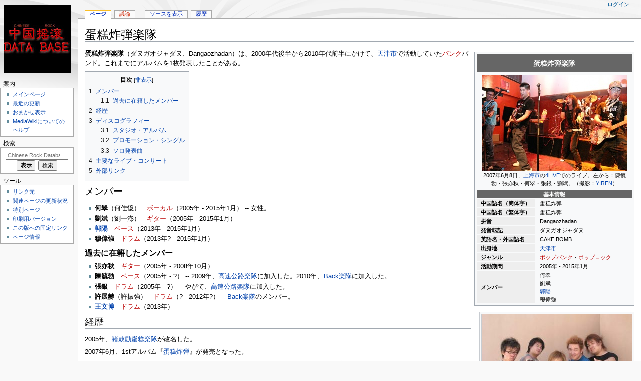

--- FILE ---
content_type: text/html; charset=UTF-8
request_url: https://www.yaogun.com/wiki/%E8%9B%8B%E7%B3%95%E7%82%B8%E5%BC%BE%E6%A5%BD%E9%9A%8A
body_size: 56985
content:
<!DOCTYPE html>
<html class="client-nojs" lang="ja" dir="ltr">
<head>
<meta charset="UTF-8"/>
<title>蛋糕炸弾楽隊 - Chinese Rock Database</title>
<script>document.documentElement.className="client-js";RLCONF={"wgBreakFrames":!1,"wgSeparatorTransformTable":["",""],"wgDigitTransformTable":["",""],"wgDefaultDateFormat":"ja","wgMonthNames":["","1月","2月","3月","4月","5月","6月","7月","8月","9月","10月","11月","12月"],"wgRequestId":"523dc79932653bdaa8aa3000","wgCSPNonce":!1,"wgCanonicalNamespace":"","wgCanonicalSpecialPageName":!1,"wgNamespaceNumber":0,"wgPageName":"蛋糕炸弾楽隊","wgTitle":"蛋糕炸弾楽隊","wgCurRevisionId":630867,"wgRevisionId":630867,"wgArticleId":3763,"wgIsArticle":!0,"wgIsRedirect":!1,"wgAction":"view","wgUserName":null,"wgUserGroups":["*"],"wgCategories":["バンド","天津市のバンド","2005年結成","ポップパンク","ポップロック"],"wgPageContentLanguage":"ja","wgPageContentModel":"wikitext","wgRelevantPageName":"蛋糕炸弾楽隊","wgRelevantArticleId":3763,"wgIsProbablyEditable":!1,"wgRelevantPageIsProbablyEditable":!1,"wgRestrictionEdit":[],
"wgRestrictionMove":[]};RLSTATE={"site.styles":"ready","noscript":"ready","user.styles":"ready","user":"ready","user.options":"loading","jquery.tablesorter.styles":"ready","mediawiki.toc.styles":"ready","mediawiki.skinning.content.externallinks":"ready","skins.monobook.responsive":"ready"};RLPAGEMODULES=["site","mediawiki.page.startup","mediawiki.page.ready","jquery.tablesorter","mediawiki.toc","skins.monobook.mobile"];</script>
<script>(RLQ=window.RLQ||[]).push(function(){mw.loader.implement("user.options@1hzgi",function($,jQuery,require,module){/*@nomin*/mw.user.tokens.set({"patrolToken":"+\\","watchToken":"+\\","csrfToken":"+\\"});mw.user.options.set({"variant":"ja"});
});});</script>
<link rel="stylesheet" href="/wiki/load.php?lang=ja&amp;modules=jquery.tablesorter.styles%7Cmediawiki.skinning.content.externallinks%7Cmediawiki.toc.styles%7Cskins.monobook.responsive&amp;only=styles&amp;skin=monobook"/>
<script async="" src="/wiki/load.php?lang=ja&amp;modules=startup&amp;only=scripts&amp;raw=1&amp;skin=monobook"></script>
<!--[if lt IE 9]><link rel="stylesheet" href="/wiki/skins/MonoBook/resources/screen-desktop.css?d010f" media="screen"/><![endif]-->
<meta name="ResourceLoaderDynamicStyles" content=""/>
<link rel="stylesheet" href="/wiki/load.php?lang=ja&amp;modules=site.styles&amp;only=styles&amp;skin=monobook"/>
<meta name="generator" content="MediaWiki 1.35.6"/>
<meta name="viewport" content="width=device-width, initial-scale=1.0, user-scalable=yes, minimum-scale=0.25, maximum-scale=5.0"/>
<link rel="shortcut icon" href="/favicon.ico"/>
<link rel="search" type="application/opensearchdescription+xml" href="/wiki/opensearch_desc.php" title="Chinese Rock Database (ja)"/>
<link rel="EditURI" type="application/rsd+xml" href="https://www.yaogun.com/wiki/api.php?action=rsd"/>
<link rel="alternate" type="application/atom+xml" title="Chinese Rock DatabaseのAtomフィード" href="/wiki/index.php?title=%E7%89%B9%E5%88%A5:%E6%9C%80%E8%BF%91%E3%81%AE%E6%9B%B4%E6%96%B0&amp;feed=atom"/>
<!-- Global site tag (gtag.js) - Google Analytics -->
<script async src="https://www.googletagmanager.com/gtag/js?id=TRACKING_ID"></script>
<script>
  window.dataLayer = window.dataLayer || [];
  function gtag(){dataLayer.push(arguments);}
  gtag('js', new Date());
  gtag('config', 'UA-232359871-1');
</script>
<!--[if lt IE 9]><script src="/wiki/resources/lib/html5shiv/html5shiv.js"></script><![endif]-->
</head>
<body class="mediawiki ltr sitedir-ltr mw-hide-empty-elt ns-0 ns-subject page-蛋糕炸弾楽隊 rootpage-蛋糕炸弾楽隊 skin-monobook action-view"><div id="globalWrapper"><div id="column-content"><div id="content" class="mw-body" role="main"><a id="top"></a><div class="mw-indicators mw-body-content">
</div>
<h1 id="firstHeading" class="firstHeading" lang="ja">蛋糕炸弾楽隊</h1><div id="bodyContent" class="mw-body-content"><div id="siteSub">提供：Chinese Rock Database</div><div id="contentSub" lang="ja" dir="ltr"></div><div id="jump-to-nav"></div><a href="#column-one" class="mw-jump-link">ナビゲーションに移動</a><a href="#searchInput" class="mw-jump-link">検索に移動</a><!-- start content --><div id="mw-content-text" lang="ja" dir="ltr" class="mw-content-ltr"><div class="mw-parser-output"><table class="infobox vcard" style="width:22em;"><tbody><tr><th colspan="2" class="fn org" style="text-align:center; font-size:125%; font-weight:bold; background-color:#666; color:#FFF" itemprop="">蛋糕炸弾楽隊</th></tr><tr class="" style="" itemprop=""><td colspan="2" class="" style="text-align:center;" itemprop="">
<div class="center"><div class="floatnone"><a href="/wiki/%E3%83%95%E3%82%A1%E3%82%A4%E3%83%AB:Dangaozhadan_12.jpg" class="image"><img alt="Dangaozhadan 12.jpg" src="/wiki/images/thumb/8/8b/Dangaozhadan_12.jpg/290px-Dangaozhadan_12.jpg" decoding="async" width="290" height="193" srcset="/wiki/images/thumb/8/8b/Dangaozhadan_12.jpg/435px-Dangaozhadan_12.jpg 1.5x, /wiki/images/8/8b/Dangaozhadan_12.jpg 2x" /></a></div></div><div style="">2007年6月8日、<a href="/wiki/%E4%B8%8A%E6%B5%B7%E5%B8%82" title="上海市">上海市</a>の<a href="/wiki/4LIVE" title="4LIVE">4LIVE</a>でのライブ。左から：陳毓勃・張亦秋・何翠・張銀・劉斌。（撮影：<a href="/wiki/YIREN" title="YIREN">YIREN</a>）</div></td></tr><tr style=""><th scope="col" colspan="2" class="" style="text-align:center; background-color:#666; color:#FFF; padding:0em 0.8em 0em 0.7em; vertical-align:middle; width:3em;">基本情報</th></tr><tr class="" style="" itemprop=""><th scope="row" style="text-align:left; white-space:nowrap; background-color:#EEE; padding:0em 0.8em 0em 0.7em; vertical-align:middle; width:3em;">中国語名（簡体字）</th><td class="" style="padding:0em 0.8em 0em 0.7em;" itemprop="">
蛋糕炸弹</td></tr><tr class="" style="" itemprop=""><th scope="row" style="text-align:left; white-space:nowrap; background-color:#EEE; padding:0em 0.8em 0em 0.7em; vertical-align:middle; width:3em;">中国語名（繁体字）</th><td class="" style="padding:0em 0.8em 0em 0.7em;" itemprop="">
蛋糕炸彈</td></tr><tr class="" style="" itemprop=""><th scope="row" style="text-align:left; white-space:nowrap; background-color:#EEE; padding:0em 0.8em 0em 0.7em; vertical-align:middle; width:3em;">拼音</th><td class="" style="padding:0em 0.8em 0em 0.7em;" itemprop="">
Dangaozhadan</td></tr><tr class="" style="" itemprop=""><th scope="row" style="text-align:left; white-space:nowrap; background-color:#EEE; padding:0em 0.8em 0em 0.7em; vertical-align:middle; width:3em;">発音転記</th><td class="" style="padding:0em 0.8em 0em 0.7em;" itemprop="">
ダヌガオジャダヌ</td></tr><tr class="" style="" itemprop=""><th scope="row" style="text-align:left; white-space:nowrap; background-color:#EEE; padding:0em 0.8em 0em 0.7em; vertical-align:middle; width:3em;">英語名・外国語名</th><td class="" style="padding:0em 0.8em 0em 0.7em;" itemprop="">
CAKE BOMB</td></tr><tr class="" style="" itemprop=""><th scope="row" style="text-align:left; white-space:nowrap; background-color:#EEE; padding:0em 0.8em 0em 0.7em; vertical-align:middle; width:3em;">出身地</th><td class="" style="padding:0em 0.8em 0em 0.7em;" itemprop="">
<a href="/wiki/%E5%A4%A9%E6%B4%A5%E5%B8%82" title="天津市">天津市</a></td></tr><tr class="" style="" itemprop=""><th scope="row" style="text-align:left; white-space:nowrap; background-color:#EEE; padding:0em 0.8em 0em 0.7em; vertical-align:middle; width:3em;">ジャンル</th><td class="" style="padding:0em 0.8em 0em 0.7em;" itemprop="">
<a href="/wiki/index.php?title=%E3%83%9D%E3%83%83%E3%83%97%E3%83%91%E3%83%B3%E3%82%AF&amp;action=edit&amp;redlink=1" class="new" title="ポップパンク (存在しないページ)">ポップパンク</a>・<a href="/wiki/index.php?title=%E3%83%9D%E3%83%83%E3%83%97%E3%83%AD%E3%83%83%E3%82%AF&amp;action=edit&amp;redlink=1" class="new" title="ポップロック (存在しないページ)">ポップロック</a></td></tr><tr class="" style="" itemprop=""><th scope="row" style="text-align:left; white-space:nowrap; background-color:#EEE; padding:0em 0.8em 0em 0.7em; vertical-align:middle; width:3em;">活動期間</th><td class="" style="padding:0em 0.8em 0em 0.7em;" itemprop="">
2005年 - 2015年1月</td></tr><tr class="" style="" itemprop=""><th scope="row" style="text-align:left; white-space:nowrap; background-color:#EEE; padding:0em 0.8em 0em 0.7em; vertical-align:middle; width:3em;">メンバー</th><td class="" style="padding:0em 0.8em 0em 0.7em;" itemprop="">
何翠<br />劉斌<br /><a href="/wiki/%E9%83%AD%E9%99%BD" title="郭陽">郭陽</a><br />穆偉強</td></tr></tbody></table>
<div class="thumb tright"><div class="thumbinner" style="width:302px;"><a href="/wiki/%E3%83%95%E3%82%A1%E3%82%A4%E3%83%AB:Dangaozhadan_11.jpg" class="image"><img alt="" src="/wiki/images/thumb/6/69/Dangaozhadan_11.jpg/300px-Dangaozhadan_11.jpg" decoding="async" width="300" height="225" class="thumbimage" srcset="/wiki/images/6/69/Dangaozhadan_11.jpg 1.5x" /></a>  <div class="thumbcaption"><div class="magnify"><a href="/wiki/%E3%83%95%E3%82%A1%E3%82%A4%E3%83%AB:Dangaozhadan_11.jpg" class="internal" title="拡大"></a></div>2005年の写真。左から：陳毓勃・張亦秋・何翠・劉斌・張銀。（写真：<a rel="nofollow" class="external text" href="http://ent.sina.com.cn/y/2005-08-11/1624807518.html">資料：蛋糕炸弾楽隊簡介（附図）</a>）</div></div></div>
<div class="thumb tright"><div class="thumbinner" style="width:302px;"><a href="/wiki/%E3%83%95%E3%82%A1%E3%82%A4%E3%83%AB:Dangaozhadan_13.jpg" class="image"><img alt="" src="/wiki/images/thumb/3/31/Dangaozhadan_13.jpg/300px-Dangaozhadan_13.jpg" decoding="async" width="300" height="200" class="thumbimage" srcset="/wiki/images/3/31/Dangaozhadan_13.jpg 1.5x" /></a>  <div class="thumbcaption"><div class="magnify"><a href="/wiki/%E3%83%95%E3%82%A1%E3%82%A4%E3%83%AB:Dangaozhadan_13.jpg" class="internal" title="拡大"></a></div>2008年11月9日、<a href="/wiki/%E5%A4%A9%E6%B4%A5%E5%8E%9F%E5%89%B5%E9%9F%B3%E6%A5%BD%E5%AD%A3%E7%BE%A4%E8%8B%B1%E4%BC%9A/2008%E5%B9%B411%E6%9C%889%E6%97%A5" title="天津原創音楽季群英会/2008年11月9日">天津第三届原創音楽季 群英会</a>より。（写真提供：顔東）</div></div></div>
<p><b>蛋糕炸弾楽隊</b>（ダヌガオジャダヌ、Dangaozhadan）は、2000年代後半から2010年代前半にかけて、<a href="/wiki/%E5%A4%A9%E6%B4%A5%E5%B8%82" title="天津市">天津市</a>で活動していた<a href="/wiki/index.php?title=%E3%83%91%E3%83%B3%E3%82%AF&amp;action=edit&amp;redlink=1" class="new" title="パンク (存在しないページ)">パンク</a>バンド。これまでにアルバムを1枚発表したことがある。
</p>
<div id="toc" class="toc" role="navigation" aria-labelledby="mw-toc-heading"><input type="checkbox" role="button" id="toctogglecheckbox" class="toctogglecheckbox" style="display:none" /><div class="toctitle" lang="ja" dir="ltr"><h2 id="mw-toc-heading">目次</h2><span class="toctogglespan"><label class="toctogglelabel" for="toctogglecheckbox"></label></span></div>
<ul>
<li class="toclevel-1 tocsection-1"><a href="#.E3.83.A1.E3.83.B3.E3.83.90.E3.83.BC"><span class="tocnumber">1</span> <span class="toctext">メンバー</span></a>
<ul>
<li class="toclevel-2 tocsection-2"><a href="#.E9.81.8E.E5.8E.BB.E3.81.AB.E5.9C.A8.E7.B1.8D.E3.81.97.E3.81.9F.E3.83.A1.E3.83.B3.E3.83.90.E3.83.BC"><span class="tocnumber">1.1</span> <span class="toctext">過去に在籍したメンバー</span></a></li>
</ul>
</li>
<li class="toclevel-1 tocsection-3"><a href="#.E7.B5.8C.E6.AD.B4"><span class="tocnumber">2</span> <span class="toctext">経歴</span></a></li>
<li class="toclevel-1 tocsection-4"><a href="#.E3.83.87.E3.82.A3.E3.82.B9.E3.82.B3.E3.82.B0.E3.83.A9.E3.83.95.E3.82.A3.E3.83.BC"><span class="tocnumber">3</span> <span class="toctext">ディスコグラフィー</span></a>
<ul>
<li class="toclevel-2 tocsection-5"><a href="#.E3.82.B9.E3.82.BF.E3.82.B8.E3.82.AA.E3.83.BB.E3.82.A2.E3.83.AB.E3.83.90.E3.83.A0"><span class="tocnumber">3.1</span> <span class="toctext">スタジオ・アルバム</span></a></li>
<li class="toclevel-2 tocsection-6"><a href="#.E3.83.97.E3.83.AD.E3.83.A2.E3.83.BC.E3.82.B7.E3.83.A7.E3.83.B3.E3.83.BB.E3.82.B7.E3.83.B3.E3.82.B0.E3.83.AB"><span class="tocnumber">3.2</span> <span class="toctext">プロモーション・シングル</span></a></li>
<li class="toclevel-2 tocsection-7"><a href="#.E3.82.BD.E3.83.AD.E7.99.BA.E8.A1.A8.E6.9B.B2"><span class="tocnumber">3.3</span> <span class="toctext">ソロ発表曲　</span></a></li>
</ul>
</li>
<li class="toclevel-1 tocsection-8"><a href="#.E4.B8.BB.E8.A6.81.E3.81.AA.E3.83.A9.E3.82.A4.E3.83.96.E3.83.BB.E3.82.B3.E3.83.B3.E3.82.B5.E3.83.BC.E3.83.88"><span class="tocnumber">4</span> <span class="toctext">主要なライブ・コンサート</span></a></li>
<li class="toclevel-1 tocsection-9"><a href="#.E5.A4.96.E9.83.A8.E3.83.AA.E3.83.B3.E3.82.AF"><span class="tocnumber">5</span> <span class="toctext">外部リンク</span></a></li>
</ul>
</div>

<h2><span id="メンバー"></span><span class="mw-headline" id=".E3.83.A1.E3.83.B3.E3.83.90.E3.83.BC">メンバー</span></h2>
<ul><li><b>何翠</b>（何佳憶）　<a href="/wiki/index.php?title=%E3%83%9C%E3%83%BC%E3%82%AB%E3%83%AB&amp;action=edit&amp;redlink=1" class="new" title="ボーカル (存在しないページ)">ボーカル</a>（2005年 - 2015年1月） -- 女性。</li>
<li><b>劉斌</b>（劉一澎）　<a href="/wiki/index.php?title=%E3%82%AE%E3%82%BF%E3%83%BC&amp;action=edit&amp;redlink=1" class="new" title="ギター (存在しないページ)">ギター</a>（2005年 - 2015年1月）</li>
<li><b><a href="/wiki/%E9%83%AD%E9%99%BD" title="郭陽">郭陽</a></b>　<a href="/wiki/index.php?title=%E3%83%99%E3%83%BC%E3%82%B9&amp;action=edit&amp;redlink=1" class="new" title="ベース (存在しないページ)">ベース</a>（2013年 - 2015年1月）</li>
<li><b>穆偉強</b>　<a href="/wiki/index.php?title=%E3%83%89%E3%83%A9%E3%83%A0&amp;action=edit&amp;redlink=1" class="new" title="ドラム (存在しないページ)">ドラム</a>（2013年? - 2015年1月）</li></ul>
<h3><span id="過去に在籍したメンバー"></span><span class="mw-headline" id=".E9.81.8E.E5.8E.BB.E3.81.AB.E5.9C.A8.E7.B1.8D.E3.81.97.E3.81.9F.E3.83.A1.E3.83.B3.E3.83.90.E3.83.BC">過去に在籍したメンバー</span></h3>
<ul><li><b>張亦秋</b>　<a href="/wiki/index.php?title=%E3%82%AE%E3%82%BF%E3%83%BC&amp;action=edit&amp;redlink=1" class="new" title="ギター (存在しないページ)">ギター</a>（2005年 - 2008年10月）</li>
<li><b>陳毓勃</b>　<a href="/wiki/index.php?title=%E3%83%99%E3%83%BC%E3%82%B9&amp;action=edit&amp;redlink=1" class="new" title="ベース (存在しないページ)">ベース</a>（2005年 -&#160;?） -- 2009年、<a href="/wiki/%E9%AB%98%E9%80%9F%E5%85%AC%E8%B7%AF%E6%A5%BD%E9%9A%8A%EF%BC%88%E5%A4%A9%E6%B4%A5%E5%B8%82%EF%BC%89" title="高速公路楽隊（天津市）">高速公路楽隊</a>に加入した。2010年、<a href="/wiki/Back%E6%A5%BD%E9%9A%8A" title="Back楽隊">Back楽隊</a>に加入した。</li>
<li><b>張銀</b>　<a href="/wiki/index.php?title=%E3%83%89%E3%83%A9%E3%83%A0&amp;action=edit&amp;redlink=1" class="new" title="ドラム (存在しないページ)">ドラム</a>（2005年 -&#160;?） -- やがて、<a href="/wiki/%E9%AB%98%E9%80%9F%E5%85%AC%E8%B7%AF%E6%A5%BD%E9%9A%8A%EF%BC%88%E5%A4%A9%E6%B4%A5%E5%B8%82%EF%BC%89" title="高速公路楽隊（天津市）">高速公路楽隊</a>に加入した。</li>
<li><b>許展赫</b>（許振強）　<a href="/wiki/index.php?title=%E3%83%89%E3%83%A9%E3%83%A0&amp;action=edit&amp;redlink=1" class="new" title="ドラム (存在しないページ)">ドラム</a>（? - 2012年?） -- <a href="/wiki/Back%E6%A5%BD%E9%9A%8A" title="Back楽隊">Back楽隊</a>のメンバー。</li>
<li><b><a href="/wiki/%E7%8E%8B%E6%96%87%E5%8D%9A" title="王文博">王文博</a></b>　<a href="/wiki/index.php?title=%E3%83%89%E3%83%A9%E3%83%A0&amp;action=edit&amp;redlink=1" class="new" title="ドラム (存在しないページ)">ドラム</a>（2013年）</li></ul>
<h2><span id="経歴"></span><span class="mw-headline" id=".E7.B5.8C.E6.AD.B4">経歴</span></h2>
<p>2005年、<a href="/wiki/%E7%8C%AA%E9%BC%93%E5%8A%B1%E8%9B%8B%E7%B3%95%E6%A5%BD%E9%9A%8A" title="猪鼓励蛋糕楽隊">猪鼓励蛋糕楽隊</a>が改名した。
</p><p>2007年6月、1stアルバム『<a href="/wiki/%E8%9B%8B%E7%B3%95%E7%82%B8%E5%BC%BE%EF%BC%88%E8%9B%8B%E7%B3%95%E7%82%B8%E5%BC%BE%E6%A5%BD%E9%9A%8A%EF%BC%89" title="蛋糕炸弾（蛋糕炸弾楽隊）">蛋糕炸弾</a>』が発売となった。
</p><p>アルバム発売までは順調であったが、その後レコード会社との契約が切れ、メンバーも変更となり、ライブ活動も少しづつ減り、みんなの印象から薄れていく形となる。
</p><p>2015年1月、<a href="/wiki/%E6%96%B0%E8%9B%8B%E7%B3%95%E6%A5%BD%E9%9A%8A" title="新蛋糕楽隊">新蛋糕楽隊</a>と改名した。
</p>
<h2><span id="ディスコグラフィー"></span><span class="mw-headline" id=".E3.83.87.E3.82.A3.E3.82.B9.E3.82.B3.E3.82.B0.E3.83.A9.E3.83.95.E3.82.A3.E3.83.BC">ディスコグラフィー</span></h2>
<h3><span id="スタジオ・アルバム"></span><span class="mw-headline" id=".E3.82.B9.E3.82.BF.E3.82.B8.E3.82.AA.E3.83.BB.E3.82.A2.E3.83.AB.E3.83.90.E3.83.A0">スタジオ・アルバム</span></h3>
<ul><li><b><a href="/wiki/%E8%9B%8B%E7%B3%95%E7%82%B8%E5%BC%BE%EF%BC%88%E8%9B%8B%E7%B3%95%E7%82%B8%E5%BC%BE%E6%A5%BD%E9%9A%8A%EF%BC%89" title="蛋糕炸弾（蛋糕炸弾楽隊）">蛋糕炸弾</a></b>（2007年6月）</li></ul>
<h3><span id="プロモーション・シングル"></span><span class="mw-headline" id=".E3.83.97.E3.83.AD.E3.83.A2.E3.83.BC.E3.82.B7.E3.83.A7.E3.83.B3.E3.83.BB.E3.82.B7.E3.83.B3.E3.82.B0.E3.83.AB">プロモーション・シングル</span></h3>
<ul><li><b><a href="/wiki/%E7%B4%94%E7%99%BD%EF%BC%88%E8%9B%8B%E7%B3%95%E7%82%B8%E5%BC%BE%E6%A5%BD%E9%9A%8A%EF%BC%89" title="純白（蛋糕炸弾楽隊）">純白</a></b>（2007年）</li></ul>
<h3><span id="ソロ発表曲"></span><span class="mw-headline" id=".E3.82.BD.E3.83.AD.E7.99.BA.E8.A1.A8.E6.9B.B2">ソロ発表曲　</span></h3>
<table class="sortable wikitable" style="background: ##f5f5f5; text-align: left; border: 3px dot #ddf;">
<tbody><tr><th>曲名</th><th>アルバム名</th><th>発表年</th><th>備考</th></tr>
<tr>
<td>红星歌/共产儿童团歌</td><td><a href="/wiki/%E6%88%91%E7%9A%84%E7%A5%96%E5%9B%BD" title="我的祖国">我的祖国</a></td><td>2005/12</td><td></td>
</tr>

<tr>
<td>电声小合唱</td><td><a href="/wiki/%E5%A4%A9%E6%B4%A5%E6%99%82%E8%AA%BF" class="mw-redirect" title="天津時調">天津時調</a></td><td>2006/12</td><td>▼DVD▽2006年9月16日、<a href="/wiki/%E5%8C%97%E4%BA%AC%E5%B8%82" title="北京市">北京市</a>の<a href="/wiki/13CLUB%EF%BC%88%E5%8C%97%E4%BA%AC%E5%BA%97%EF%BC%89" title="13CLUB（北京店）">13CLUB</a>で行なわれた「天津時調」ライブより</td>
</tr>

<tr>
<td>时空</td><td><a href="/wiki/%E5%A4%A9%E6%B4%A5%E2%80%9C%E7%98%8B%E2%80%9D%E5%91%B3%E5%8E%9F%E5%89%B5Demo" class="mw-redirect" title="天津“瘋”味原創Demo">天津“瘋”味原創Demo</a></td><td>2006/12</td><td></td>
</tr>

<tr>
<td>再见，莫扎特</td><td><a href="/wiki/index.php?title=%E9%80%9A%E4%BF%97%E6%AD%8C%E6%9B%B2VOL.341&amp;action=edit&amp;redlink=1" class="new" title="通俗歌曲VOL.341 (存在しないページ)">通俗歌曲VOL.341</a></td><td>2007/5</td><td></td>
</tr>

<tr>
<td>绿野仙踪</td><td><a href="/wiki/%E6%89%80%E6%9C%89%E4%BD%A0%E6%83%B3%E8%A6%81%E7%9A%84%EF%BC%88%E9%BA%A6%E7%94%B0%E5%AE%88%E6%9C%9B%E8%80%85%E6%A5%BD%E9%9A%8A%EF%BC%89" title="所有你想要的（麦田守望者楽隊）">所有你想要的</a></td><td>2007/8</td><td>▼DVD▽2006年7月5日、<a href="/wiki/%E5%8C%97%E4%BA%AC%E5%B8%82" title="北京市">北京市</a>の<a href="/wiki/%E7%94%B7%E5%AD%A9%E5%A5%B3%E5%AD%A9%E9%85%92%E5%90%A7" title="男孩女孩酒吧">男孩女孩酒吧</a>でのライブ</td>
</tr>

</tbody></table>
<h2><span id="主要なライブ・コンサート"></span><span class="mw-headline" id=".E4.B8.BB.E8.A6.81.E3.81.AA.E3.83.A9.E3.82.A4.E3.83.96.E3.83.BB.E3.82.B3.E3.83.B3.E3.82.B5.E3.83.BC.E3.83.88">主要なライブ・コンサート</span></h2>
<ul><li><a href="/wiki/%E8%B1%AA%E9%81%8B%E9%85%92%E5%90%A7%EF%BC%88%E6%96%B0%E8%B1%AA%E9%81%8B%E9%85%92%E5%90%A7%EF%BC%89/2005%E5%B9%B42%E6%9C%8825%E6%97%A5" title="豪運酒吧（新豪運酒吧）/2005年2月25日">2005年2月25日　北京市　新豪運酒吧</a></li>
<li><a href="/wiki/%E5%A4%AA%E5%90%88%E9%BA%A6%E7%94%B0%E6%88%90%E7%AB%8B%E4%B8%80%E5%91%A8%E5%B9%B4%E6%85%B6%E5%85%B8" title="太合麦田成立一周年慶典">2005年4月3日　北京市　太合麦田成立一周年慶典</a></li>
<li><a href="/wiki/%E8%B1%AA%E9%81%8B%E9%85%92%E5%90%A7%EF%BC%88%E6%96%B0%E8%B1%AA%E9%81%8B%E9%85%92%E5%90%A7%EF%BC%89/2005%E5%B9%B44%E6%9C%8815%E6%97%A5" title="豪運酒吧（新豪運酒吧）/2005年4月15日">2005年4月15日　北京市　新豪運酒吧</a></li>
<li><a href="/wiki/%E5%A4%A9%E6%B4%A5%E5%A4%A7%E5%AD%A6/2005%E5%B9%B45%E6%9C%8810%E6%97%A5" title="天津大学/2005年5月10日">2005年5月10日　天津市　天津大学</a></li>
<li><a href="/wiki/%E5%A4%A9%E6%B4%A5%E9%9F%B3%E6%A5%BD%E5%AD%A6%E9%99%A2/2005%E5%B9%B412%E6%9C%8829%E6%97%A5" title="天津音楽学院/2005年12月29日">2005年12月29日　天津市　天津音楽学院</a></li>
<li><a href="/wiki/%E7%84%A1%E5%90%8D%E9%AB%98%E5%9C%B0%E9%85%92%E5%90%A7/2006%E5%B9%B412%E6%9C%8817%E6%97%A5" title="無名高地酒吧/2006年12月17日">2006年2月17日　北京市　無名高地酒吧</a></li>
<li><a href="/wiki/13CLUB%EF%BC%88%E5%8C%97%E4%BA%AC%E5%BA%97%EF%BC%89/2006%E5%B9%B49%E6%9C%8816%E6%97%A5" title="13CLUB（北京店）/2006年9月16日">2006年9月16日　北京市　13CLUB（北京店）</a></li>
<li><a href="/wiki/%E9%BA%A6%E7%94%B0%E9%9F%B3%E6%A5%BD%E5%8D%81%E5%91%A8%E5%B9%B4%E9%9F%B3%E6%A5%BD%E7%AF%80/2006%E5%B9%B49%E6%9C%8822%E6%97%A5" title="麦田音楽十周年音楽節/2006年9月22日">2006年9月22日　浙江省杭州市　黄竜体育中心場外　酔好時光--麦田音楽十周年杭州音楽節</a></li>
<li><a href="/wiki/%E9%BA%A6%E7%94%B0%E9%9F%B3%E6%A5%BD%E5%8D%81%E5%91%A8%E5%B9%B4%E9%9F%B3%E6%A5%BD%E7%AF%80/2006%E5%B9%B410%E6%9C%885%E6%97%A5" title="麦田音楽十周年音楽節/2006年10月5日">2006年10月5日　浙江省温州市　江心嶼東園　酔好時光--麦田音楽十周年温州音楽節</a></li>
<li><a href="/wiki/%E9%BA%A6%E7%94%B0%E9%9F%B3%E6%A5%BD%E5%8D%81%E5%91%A8%E5%B9%B4%E9%9F%B3%E6%A5%BD%E7%AF%80/2006%E5%B9%B410%E6%9C%886%E6%97%A5" title="麦田音楽十周年音楽節/2006年10月6日">2006年10月6日　浙江省温州市　江心嶼東園　酔好時光--麦田音楽十周年温州音楽節</a></li>
<li><a href="/wiki/%E5%A4%A9%E6%B4%A5%E5%8E%9F%E5%89%B5%E9%9F%B3%E6%A5%BD%E5%AD%A3%E7%BE%A4%E8%8B%B1%E4%BC%9A/2006%E5%B9%B410%E6%9C%8829%E6%97%A5" title="天津原創音楽季群英会/2006年10月29日">2006年10月29日　天津市　U-CLUB上遊開場　群英会・2006天津原創音楽季</a></li>
<li><a href="/wiki/%E9%85%B7%E7%86%B1%E5%A8%AF%E6%A5%BD%E5%BA%83%E5%A0%B4/2006%E5%B9%B412%E6%9C%8824%E6%97%A5" title="酷熱娯楽広場/2006年12月24日">2006年12月24日　天津市　酷熱娯楽広場</a></li>
<li><a href="/wiki/%E6%84%9A%E5%85%AC%E7%A7%BB%E5%B1%B1/2007%E5%B9%B41%E6%9C%8831%E6%97%A5" title="愚公移山/2007年1月31日">2007年1月31日　北京市　愚公移山</a></li>
<li><a href="/wiki/%E6%98%9F%E5%85%89%E7%8F%BE%E5%A0%B4%E9%9F%B3%E6%A5%BD%E5%BA%81/2007%E5%B9%B42%E6%9C%882%E6%97%A5" title="星光現場音楽庁/2007年2月2日">2007年2月2日　北京市　星光現場音楽庁</a></li>
<li><a href="/wiki/%E7%84%A1%E5%90%8D%E9%AB%98%E5%9C%B0%E9%85%92%E5%90%A7/2007%E5%B9%B42%E6%9C%889%E6%97%A5" title="無名高地酒吧/2007年2月9日">2007年2月9日　北京市　無名高地酒吧</a></li>
<li><a href="/wiki/CLUB_BONBON/2007%E5%B9%B44%E6%9C%8822%E6%97%A5" title="CLUB BONBON/2007年4月22日">2007年4月22日　上海市　CLUB BONBON</a></li>
<li><a href="/wiki/%E7%84%A1%E5%90%8D%E9%AB%98%E5%9C%B0%E9%85%92%E5%90%A7/2007%E5%B9%B45%E6%9C%884%E6%97%A5" title="無名高地酒吧/2007年5月4日">2007年5月4日　北京市　無名高地酒吧</a></li>
<li><a href="/wiki/U-CLUB%E4%B8%8A%E9%81%8A%E9%96%8B%E5%A0%B4/2007%E5%B9%B45%E6%9C%886%E6%97%A5" title="U-CLUB上遊開場/2007年5月6日">2007年5月6日　天津市　U-CLUB上遊開場</a></li>
<li><a href="/wiki/%E6%9C%9D%E9%99%BD%E6%B5%81%E8%A1%8C%E9%9F%B3%E6%A5%BD%E5%91%A8/2007%E5%B9%B45%E6%9C%886%E6%97%A5" title="朝陽流行音楽周/2007年5月6日">2007年5月6日　北京市　北京朝陽公園　第四届朝陽流行音楽周 中歌榜紅五月歌会</a></li>
<li><a href="/wiki/%E4%B8%A1%E5%80%8B%E5%A5%BD%E6%9C%8B%E5%8F%8B%E9%85%92%E5%90%A7/2007%E5%B9%B45%E6%9C%8811%E6%97%A5" title="両個好朋友酒吧/2007年5月11日">2007年5月11日　北京市　両個好朋友酒吧</a></li>
<li><a href="/wiki/MAO%EF%BC%88%E5%8C%97%E4%BA%AC%E5%BA%97%EF%BC%89/2007%E5%B9%B45%E6%9C%8812%E6%97%A5" title="MAO（北京店）/2007年5月12日">2007年5月12日　北京市　MAO</a></li>
<li><a href="/wiki/%E5%9C%B0%E4%B8%8B%E7%B5%B2%E7%B5%A8%E9%85%92%E5%90%A7/2007%E5%B9%B45%E6%9C%8813%E6%97%A5" title="地下絲絨酒吧/2007年5月13日">2007年5月13日　河北省石家荘市　地下絲絨酒吧</a></li>
<li><a href="/wiki/%E6%98%9F%E5%85%89%E7%8F%BE%E5%A0%B4%E9%9F%B3%E6%A5%BD%E5%BA%81/2007%E5%B9%B45%E6%9C%8830%E6%97%A5" title="星光現場音楽庁/2007年5月30日">2007年5月30日　北京市　星光現場音楽庁</a></li>
<li><a href="/wiki/%E6%84%9A%E5%85%AC%E7%A7%BB%E5%B1%B1/2007%E5%B9%B46%E6%9C%881%E6%97%A5" title="愚公移山/2007年6月1日">2007年6月1日　北京市　愚公移山</a></li>
<li><a href="/wiki/4LIVE/2007%E5%B9%B46%E6%9C%888%E6%97%A5" title="4LIVE/2007年6月8日">2007年6月8日　上海市　4LIVE</a></li>
<li><a href="/wiki/%E5%BE%8C%E8%A1%97%E9%85%92%E5%90%A7/2007%E5%B9%B46%E6%9C%8810%E6%97%A5" title="後街酒吧/2007年6月10日">2007年6月10日　江蘇省蘇州市　後街酒吧</a></li>
<li><a href="/wiki/WHAT%E9%85%92%E5%90%A7%EF%BC%88%E8%80%81WHAT%E9%85%92%E5%90%A7%EF%BC%89/2007%E5%B9%B46%E6%9C%8815%E6%97%A5" title="WHAT酒吧（老WHAT酒吧）/2007年6月15日">2007年6月15日　北京市　WHAT酒吧</a></li>
<li><a href="/wiki/13CLUB%EF%BC%88%E5%8C%97%E4%BA%AC%E5%BA%97%EF%BC%89/2007%E5%B9%B46%E6%9C%8816%E6%97%A5" title="13CLUB（北京店）/2007年6月16日">2007年6月16日　北京市　13CLUB</a></li>
<li><a href="/wiki/index.php?title=%E5%BA%B7%E5%B8%AB%E5%82%85%E5%86%B0%E7%B4%85%E8%8C%B6%E5%86%B0%E5%8A%9B%E5%85%88%E9%8B%92%E6%A5%BD%E9%9A%8A%E9%81%B8%E6%8A%9C%E8%B3%BD/%E7%B7%8F%E6%B1%BA%E8%B3%BD_2007%E5%B9%B46%E6%9C%8817%E6%97%A5&amp;action=edit&amp;redlink=1" class="new" title="康師傅冰紅茶冰力先鋒楽隊選抜賽/総決賽 2007年6月17日 (存在しないページ)">2007年6月17日　天津市　河北区新聞大廈演播庁　康師傅冰紅茶第四届冰力先鋒楽隊選抜賽総決賽</a>　ゲスト</li>
<li><a href="/wiki/MAO%EF%BC%88%E5%8C%97%E4%BA%AC%E5%BA%97%EF%BC%89/2007%E5%B9%B46%E6%9C%8822%E6%97%A5" title="MAO（北京店）/2007年6月22日">2007年6月22日　北京市　MAO</a></li>
<li><a href="/wiki/MAO%EF%BC%88%E5%8C%97%E4%BA%AC%E5%BA%97%EF%BC%89/2007%E5%B9%B46%E6%9C%8823%E6%97%A5" title="MAO（北京店）/2007年6月23日">2007年6月23日　北京市　MAO</a></li>
<li><a href="/wiki/MAO%EF%BC%88%E5%8C%97%E4%BA%AC%E5%BA%97%EF%BC%89/2007%E5%B9%B46%E6%9C%8827%E6%97%A5" title="MAO（北京店）/2007年6月27日">2007年6月27日　北京市　MAO</a></li>
<li><a href="/wiki/%E6%98%9F%E5%85%89%E7%8F%BE%E5%A0%B4%E9%9F%B3%E6%A5%BD%E5%BA%81/2007%E5%B9%B46%E6%9C%8828%E6%97%A5" title="星光現場音楽庁/2007年6月28日">2007年6月28日　北京市　星光現場音楽庁</a></li>
<li><a href="/wiki/13CLUB%EF%BC%88%E5%8C%97%E4%BA%AC%E5%BA%97%EF%BC%89/2007%E5%B9%B46%E6%9C%8830%E6%97%A5" title="13CLUB（北京店）/2007年6月30日">2007年6月30日　北京市　13CLUB</a></li>
<li><a href="/wiki/%E5%AF%BE%E5%A4%96%E7%B5%8C%E6%B8%88%E8%B2%BF%E6%98%93%E5%A4%A7%E5%AD%A6/2007%E5%B9%B46%E6%9C%8830%E6%97%A5" title="対外経済貿易大学/2007年6月30日">2007年6月30日　北京市　対外経済貿易大学視聴中心</a></li>
<li><a href="/wiki/MAO%EF%BC%88%E5%8C%97%E4%BA%AC%E5%BA%97%EF%BC%89/2007%E5%B9%B47%E6%9C%886%E6%97%A5" title="MAO（北京店）/2007年7月6日">2007年7月6日　北京市　MAO</a></li>
<li><a href="/wiki/MAO%EF%BC%88%E5%8C%97%E4%BA%AC%E5%BA%97%EF%BC%89/2007%E5%B9%B47%E6%9C%887%E6%97%A5" title="MAO（北京店）/2007年7月7日">2007年7月7日　北京市　MAO</a></li>
<li><a href="/wiki/MAO%EF%BC%88%E5%8C%97%E4%BA%AC%E5%BA%97%EF%BC%89/2007%E5%B9%B47%E6%9C%8820%E6%97%A5" title="MAO（北京店）/2007年7月20日">2007年7月20日　北京市　MAO</a></li>
<li><a href="/wiki/%E5%8C%97%E4%BA%AC%E8%BE%B2%E6%A5%AD%E5%B1%95%E8%A6%A7%E9%A4%A8/2007%E5%B9%B47%E6%9C%88" title="北京農業展覧館/2007年7月">2007年7月21日　北京市　北京農業展覧館</a></li>
<li><a href="/wiki/13CLUB%EF%BC%88%E5%8C%97%E4%BA%AC%E5%BA%97%EF%BC%89/2007%E5%B9%B47%E6%9C%8827%E6%97%A5" title="13CLUB（北京店）/2007年7月27日">2007年7月27日　北京市　13CLUB</a></li>
<li><a href="/wiki/MAO%EF%BC%88%E5%8C%97%E4%BA%AC%E5%BA%97%EF%BC%89/2007%E5%B9%B48%E6%9C%888%E6%97%A5" title="MAO（北京店）/2007年8月8日">2007年8月8日　北京市　MAO</a></li>
<li><a href="/wiki/MAO%EF%BC%88%E5%8C%97%E4%BA%AC%E5%BA%97%EF%BC%89/2007%E5%B9%B48%E6%9C%8810%E6%97%A5" title="MAO（北京店）/2007年8月10日">2007年8月10日　北京市　MAO</a></li>
<li><a href="/wiki/%E5%A4%A9%E6%B4%A5%E6%A5%BD%E5%9C%92/2007%E5%B9%B48%E6%9C%8825%E6%97%A5" title="天津楽園/2007年8月25日">2007年8月25日　天津市　天津楽園</a></li>
<li><a href="/wiki/%E6%98%9F%E5%85%89%E7%8F%BE%E5%A0%B4%E9%9F%B3%E6%A5%BD%E5%BA%81/2007%E5%B9%B48%E6%9C%8830%E6%97%A5" title="星光現場音楽庁/2007年8月30日">2007年8月30日　北京市　星光現場音楽庁</a></li>
<li><a href="/wiki/%E8%B1%AA%E9%81%8B%E9%85%92%E5%90%A7%EF%BC%88%E6%96%B0%E8%B1%AA%E9%81%8B%E9%85%92%E5%90%A7%EF%BC%89/2007%E5%B9%B49%E6%9C%881%E6%97%A5" title="豪運酒吧（新豪運酒吧）/2007年9月1日">2007年9月1日　北京市　豪運酒吧</a></li>
<li><a href="/wiki/13CLUB%EF%BC%88%E5%8C%97%E4%BA%AC%E5%BA%97%EF%BC%89/2007%E5%B9%B49%E6%9C%887%E6%97%A5" title="13CLUB（北京店）/2007年9月7日">2007年9月7日　北京市　13CLUB</a></li>
<li><a href="/wiki/13CLUB%EF%BC%88%E5%8C%97%E4%BA%AC%E5%BA%97%EF%BC%89/2007%E5%B9%B49%E6%9C%8815%E6%97%A5" title="13CLUB（北京店）/2007年9月15日">2007年9月15日　北京市　13CLUB</a></li>
<li><a href="/wiki/MAO%EF%BC%88%E5%8C%97%E4%BA%AC%E5%BA%97%EF%BC%89/2007%E5%B9%B49%E6%9C%8815%E6%97%A5" title="MAO（北京店）/2007年9月15日">2007年9月15日　北京市　MAO</a></li>
<li><a href="/wiki/MAO%EF%BC%88%E5%8C%97%E4%BA%AC%E5%BA%97%EF%BC%89/2007%E5%B9%B49%E6%9C%8820%E6%97%A5" title="MAO（北京店）/2007年9月20日">2007年9月20日　北京市　MAO</a></li>
<li><a href="/wiki/MAO%EF%BC%88%E5%8C%97%E4%BA%AC%E5%BA%97%EF%BC%89/2007%E5%B9%B49%E6%9C%8828%E6%97%A5" title="MAO（北京店）/2007年9月28日">2007年9月28日　北京市　MAO</a></li>
<li><a href="/wiki/%E6%91%A9%E7%99%BB%E5%A4%A9%E7%A9%BA%E9%9F%B3%E6%A5%BD%E7%AF%80/2007%E5%B9%B410%E6%9C%883%E6%97%A5" title="摩登天空音楽節/2007年10月3日">2007年10月3日　北京市　北京海淀公園　摩登天空音楽節第四舞台</a></li>
<li><a href="/wiki/MAO%EF%BC%88%E5%8C%97%E4%BA%AC%E5%BA%97%EF%BC%89/2007%E5%B9%B410%E6%9C%8817%E6%97%A5" title="MAO（北京店）/2007年10月17日">2007年10月17日　北京市　MAO</a></li>
<li><a href="/wiki/%E5%A4%A9%E6%B4%A5%E5%8E%9F%E5%89%B5%E9%9F%B3%E6%A5%BD%E5%AD%A3%E7%BE%A4%E8%8B%B1%E4%BC%9A/2007%E5%B9%B411%E6%9C%8810%E6%97%A5" title="天津原創音楽季群英会/2007年11月10日">2007年11月10日　天津市　U-CLUB上遊開場　天津第二届原創音楽季 群英会</a></li>
<li><a href="/wiki/%E5%A4%A9%E6%B4%A5%E5%8E%9F%E5%89%B5%E9%9F%B3%E6%A5%BD%E5%AD%A3%E7%BE%A4%E8%8B%B1%E4%BC%9A/2007%E5%B9%B411%E6%9C%8811%E6%97%A5" title="天津原創音楽季群英会/2007年11月11日">2007年11月11日　天津市　U-CLUB上遊開場　天津第二届原創音楽季 群英会</a></li>
<li><a href="/wiki/%E6%98%9F%E5%85%89%E7%8F%BE%E5%A0%B4%E9%9F%B3%E6%A5%BD%E5%BA%81/2007%E5%B9%B411%E6%9C%8815%E6%97%A5" title="星光現場音楽庁/2007年11月15日">2007年11月15日　北京市　星光現場音楽庁</a></li>
<li><a href="/wiki/PARK%E5%80%B6%E6%A5%BD%E9%83%A8/2007%E5%B9%B412%E6%9C%888%E6%97%A5" title="PARK倶楽部/2007年12月8日">2007年12月8日　山東省済南市　PARK倶楽部</a></li>
<li><a href="/wiki/%E6%81%92%E5%9F%BA%E4%B8%AD%E5%BF%83/2008%E5%B9%B41%E6%9C%884%E6%97%A5" title="恒基中心/2008年1月4日">2008年1月4日　北京市　恒基中心</a></li>
<li><a href="/wiki/%E6%84%9A%E5%85%AC%E7%A7%BB%E5%B1%B1/2008%E5%B9%B41%E6%9C%8831%E6%97%A5" title="愚公移山/2008年1月31日">2008年1月31日　北京市　愚公移山</a></li>
<li><a href="/wiki/13CLUB%EF%BC%88%E5%A4%A9%E6%B4%A5%E5%BA%97%EF%BC%89/2008%E5%B9%B45%E6%9C%8824%E6%97%A5" title="13CLUB（天津店）/2008年5月24日">2008年5月24日　天津市　13CLUB（天津店）</a></li>
<li><a href="/wiki/%E8%B1%AA%E9%81%8B%E9%85%92%E5%90%A7%EF%BC%88%E6%96%B0%E8%B1%AA%E9%81%8B%E9%85%92%E5%90%A7%EF%BC%89/2008%E5%B9%B46%E6%9C%8814%E6%97%A5" title="豪運酒吧（新豪運酒吧）/2008年6月14日">2008年6月14日　北京市　豪運酒吧</a></li>
<li><a href="/wiki/%E9%96%8B%E6%94%BE%E7%9A%84%E8%88%9E%E5%8F%B0%E9%9F%B3%E6%A5%BD%E7%AF%80/2008%E5%B9%B46%E6%9C%8821%E6%97%A5" title="開放的舞台音楽節/2008年6月21日">2008年6月21日　北京市　光彩国際公寓法国文化中心珈琲庁　開放的舞台音楽節2008</a></li>
<li><a href="/wiki/13CLUB%EF%BC%88%E5%8C%97%E4%BA%AC%E5%BA%97%EF%BC%89/2008%E5%B9%B47%E6%9C%885%E6%97%A5" title="13CLUB（北京店）/2008年7月5日">2008年7月5日　北京市　13CLUB</a></li>
<li><a href="/wiki/%E8%B1%AA%E9%81%8B%E9%85%92%E5%90%A7%EF%BC%88%E6%96%B0%E8%B1%AA%E9%81%8B%E9%85%92%E5%90%A7%EF%BC%89/2008%E5%B9%B48%E6%9C%8830%E6%97%A5" title="豪運酒吧（新豪運酒吧）/2008年8月30日">2008年8月30日　北京市　豪運酒吧</a></li>
<li><a href="/wiki/13CLUB%EF%BC%88%E5%A4%A9%E6%B4%A5%E5%BA%97%EF%BC%89/2008%E5%B9%B49%E6%9C%8819%E6%97%A5" title="13CLUB（天津店）/2008年9月19日">2008年9月19日　天津市　13CLUB（天津店）</a></li>
<li><a href="/wiki/%E8%B1%AA%E9%81%8B%E9%85%92%E5%90%A7%EF%BC%88%E6%96%B0%E8%B1%AA%E9%81%8B%E9%85%92%E5%90%A7%EF%BC%89/2008%E5%B9%B49%E6%9C%8826%E6%97%A5" title="豪運酒吧（新豪運酒吧）/2008年9月26日">2008年9月26日　北京市　豪運酒吧</a></li>
<li><a href="/wiki/798%E8%8A%B8%E8%A1%93%E5%8C%BA%E5%89%B5%E6%84%8F%E5%BA%83%E5%A0%B4/2008%E5%B9%B49%E6%9C%8828%E6%97%A5" title="798芸術区創意広場/2008年9月28日">2008年9月28日　北京市　798芸術区創意広場</a></li>
<li><a href="/wiki/%E5%88%86%E8%A1%86%E4%BC%9D%E5%AA%92_2008%E5%B9%B4%E7%A7%8B%E5%AD%A3%E6%B1%BD%E8%BB%8A%E6%96%87%E5%8C%96%E7%AF%80%E6%9B%81%E6%B5%81%E8%A1%8C%E9%9F%B3%E6%A5%BD%E7%8B%82%E6%AD%93%E7%AF%80/2008%E5%B9%B410%E6%9C%885%E6%97%A5" title="分衆伝媒 2008年秋季汽車文化節曁流行音楽狂歓節/2008年10月5日">2008年10月5日　山東省浜州市　渤海国際広場　分衆伝媒 2008年秋季汽車文化節曁流行音楽狂歓節閉幕式</a></li>
<li><a href="/wiki/%E8%B1%AA%E9%81%8B%E9%85%92%E5%90%A7%EF%BC%88%E6%96%B0%E8%B1%AA%E9%81%8B%E9%85%92%E5%90%A7%EF%BC%89/2008%E5%B9%B410%E6%9C%8831%E6%97%A5" title="豪運酒吧（新豪運酒吧）/2008年10月31日">2008年10月31日　北京市　豪運酒吧</a></li>
<li><a href="/wiki/MAO%EF%BC%88%E5%8C%97%E4%BA%AC%E5%BA%97%EF%BC%89/2008%E5%B9%B411%E6%9C%888%E6%97%A5" title="MAO（北京店）/2008年11月8日">2008年11月8日　北京市　MAO</a></li>
<li><a href="/wiki/%E5%A4%A9%E6%B4%A5%E5%8E%9F%E5%89%B5%E9%9F%B3%E6%A5%BD%E5%AD%A3%E7%BE%A4%E8%8B%B1%E4%BC%9A/2008%E5%B9%B411%E6%9C%889%E6%97%A5" title="天津原創音楽季群英会/2008年11月9日">2008年11月9日　天津市　紅橋意庫創意園区A庫　天津第三届原創音楽季 群英会</a></li>
<li><a href="/wiki/MAO%EF%BC%88%E5%8C%97%E4%BA%AC%E5%BA%97%EF%BC%89/2008%E5%B9%B411%E6%9C%8826%E6%97%A5" title="MAO（北京店）/2008年11月26日">2008年11月26日　北京市　MAO</a></li>
<li><a href="/wiki/%E8%B1%AA%E9%81%8B%E9%85%92%E5%90%A7%EF%BC%88%E6%96%B0%E8%B1%AA%E9%81%8B%E9%85%92%E5%90%A7%EF%BC%89/2008%E5%B9%B411%E6%9C%8828%E6%97%A5" title="豪運酒吧（新豪運酒吧）/2008年11月28日">2008年11月28日　北京市　豪運酒吧</a></li>
<li><a href="/wiki/13CLUB%EF%BC%88%E5%A4%A9%E6%B4%A5%E5%BA%97%EF%BC%89/2010%E5%B9%B41%E6%9C%888%E6%97%A5" title="13CLUB（天津店）/2010年1月8日">2010年1月8日　天津市　13CLUB</a></li>
<li><a href="/wiki/FREEDOM_HOUSE/2010%E5%B9%B49%E6%9C%8819%E6%97%A5" title="FREEDOM HOUSE/2010年9月19日">2010年9月19日　湖南省長沙市　FREEDOM HOUSE</a></li>
<li><a href="/wiki/13CLUB%EF%BC%88%E5%A4%A9%E6%B4%A5%E5%BA%97%EF%BC%89/2010%E5%B9%B412%E6%9C%8810%E6%97%A5" title="13CLUB（天津店）/2010年12月10日">2010年12月10日　天津市　13CLUB　天津第五届群英会音楽季</a></li>
<li><a href="/wiki/%E5%85%AB%E4%B8%80%E7%A4%BC%E5%A0%82/2011%E5%B9%B42%E6%9C%8826%E6%97%A5" title="八一礼堂/2011年2月26日">2011年2月26日　天津市　八一礼堂</a></li>
<li><a href="/wiki/MAO%EF%BC%88%E5%8C%97%E4%BA%AC%E5%BA%97%EF%BC%89/2011%E5%B9%B44%E6%9C%8821%E6%97%A5" title="MAO（北京店）/2011年4月21日">2011年4月21日　北京市　MAO</a></li>
<li><a href="/wiki/MAO%EF%BC%88%E5%8C%97%E4%BA%AC%E5%BA%97%EF%BC%89/2011%E5%B9%B45%E6%9C%881%E6%97%A5" title="MAO（北京店）/2011年5月1日">2011年5月1日　北京市　MAO</a></li>
<li><a href="/wiki/%E4%BB%8A%E6%99%A9%E5%A4%A7%E8%88%9E%E5%8F%B0/2011%E5%B9%B45%E6%9C%882%E6%97%A5" title="今晩大舞台/2011年5月2日">2011年5月2日　天津市　今晩大舞台</a></li>
<li><a href="/wiki/MAO%EF%BC%88%E5%8C%97%E4%BA%AC%E5%BA%97%EF%BC%89/2011%E5%B9%B45%E6%9C%8827%E6%97%A5" title="MAO（北京店）/2011年5月27日">2011年5月27日　北京市　MAO</a></li>
<li><a href="/wiki/%E7%B3%96%E6%9E%9C%EF%BC%88%E9%9B%8D%E5%92%8C%E5%BA%97%EF%BC%89/2011%E5%B9%B45%E6%9C%8828%E6%97%A5" title="糖果（雍和店）/2011年5月28日">2011年5月28日　北京市　糖果（雍和店）</a></li>
<li><a href="/wiki/13CLUB%EF%BC%88%E5%A4%A9%E6%B4%A5%E5%BA%97%EF%BC%89/2011%E5%B9%B45%E6%9C%8829%E6%97%A5" title="13CLUB（天津店）/2011年5月29日">2011年5月29日　天津市　13CLUB（天津店）</a></li>
<li><a href="/wiki/%E8%BF%B7%E7%AC%9B%E9%9F%B3%E6%A5%BD%E5%AD%A3/2011%E5%B9%B47%E6%9C%882%E6%97%A5" title="迷笛音楽季/2011年7月2日">2011年7月2日　山東省日照市　奥林匹克水上公園太陽広場　海洋迷笛音楽季</a></li>
<li><a href="/wiki/MAO%EF%BC%88%E5%8C%97%E4%BA%AC%E5%BA%97%EF%BC%89/2011%E5%B9%B47%E6%9C%8831%E6%97%A5" title="MAO（北京店）/2011年7月31日">2011年7月31日　北京市　MAO　虎牌跨芸界 楽隊竜虎榜 2011北京賽区預賽</a></li>
<li><a href="/wiki/MAO%EF%BC%88%E5%8C%97%E4%BA%AC%E5%BA%97%EF%BC%89/2011%E5%B9%B48%E6%9C%885%E6%97%A5" title="MAO（北京店）/2011年8月5日">2011年8月5日　北京市　MAO</a></li>
<li><a href="/wiki/%E5%B0%8F%E9%85%92%E9%A4%A8%EF%BC%88%E8%8A%B3%E6%B2%81%E5%BA%97%EF%BC%89/2011%E5%B9%B48%E6%9C%886%E6%97%A5" title="小酒館（芳沁店）/2011年8月6日">2011年8月6日　四川省成都市　小酒館（芳沁店）</a>　天津瘋味</li>
<li><a href="/wiki/%E6%88%90%E9%83%BD%E6%B1%BD%E8%BB%8A%E9%9F%B3%E6%A5%BD%E7%AF%80/2011%E5%B9%B48%E6%9C%887%E6%97%A5" title="成都汽車音楽節/2011年8月7日">2011年8月7日　四川省成都市　佳楽国際城　2011成都汽車音楽節</a></li>
<li><a href="/wiki/13CLUB%EF%BC%88%E5%A4%A9%E6%B4%A5%E5%BA%97%EF%BC%89/2011%E5%B9%B412%E6%9C%8811%E6%97%A5" title="13CLUB（天津店）/2011年12月11日">2011年12月11日　天津市　13CLUB（天津店）　天津第六届群英会音楽季</a></li>
<li><a href="/wiki/%E6%BD%AE%E7%99%BD%E6%96%B0%E5%9F%8E%E4%B8%AD%E5%A4%AE%E5%85%AC%E5%9C%92/2012%E5%B9%B44%E6%9C%8829%E6%97%A5" title="潮白新城中央公園/2012年4月29日">2012年4月29日　北京市通州区　潮白新城中央公園　潮白水岸音楽節</a></li>
<li><a href="/wiki/%E8%97%8D%E6%B8%93%E9%85%92%E5%90%A7/2012%E5%B9%B49%E6%9C%8815%E6%97%A5" title="藍渓酒吧/2012年9月15日">2012年9月15日　北京市　藍渓酒吧</a></li>
<li><a href="/wiki/%E5%A3%B9%E7%A9%BA%E9%96%93/2012%E5%B9%B411%E6%9C%8817%E6%97%A5" title="壹空間/2012年11月17日">2012年11月17日　北京市　壹空間</a></li>
<li><a href="/wiki/%E5%B0%8F%E6%9F%AF%E5%8A%87%E5%A0%B4/2012%E5%B9%B412%E6%9C%8811%E6%97%A5" title="小柯劇場/2012年12月11日">2012年12月11日　北京市　小柯劇場</a></li>
<li><a href="/wiki/%E8%97%8D%E6%B8%93%E9%85%92%E5%90%A7/2013%E5%B9%B44%E6%9C%8813%E6%97%A5" title="藍渓酒吧/2013年4月13日">2013年4月13日　北京市　藍渓酒吧</a></li>
<li><a href="/wiki/%E6%88%91%E5%80%91_1919%E6%BC%94%E5%87%BA%E4%B8%AD%E5%BF%83/2013%E5%B9%B46%E6%9C%888%E6%97%A5" title="我們 1919演出中心/2013年6月8日">2013年6月8日　北京市　我們_1919演出中心</a></li>
<li><a href="/wiki/MAO%EF%BC%88%E5%8C%97%E4%BA%AC%E5%BA%97%EF%BC%89/2013%E5%B9%B46%E6%9C%8820%E6%97%A5" title="MAO（北京店）/2013年6月20日">2013年6月20日　北京市　MAO</a></li>
<li><a href="/wiki/SCHOOL%E9%85%92%E5%90%A7/2013%E5%B9%B47%E6%9C%885%E6%97%A5" title="SCHOOL酒吧/2013年7月5日">2013年7月5日　北京市　SCHOOL酒吧</a></li>
<li><a href="/wiki/%E5%98%8E%E9%AD%AF%E9%9F%B3%E6%A5%BD%E7%AF%80/2013%E5%B9%B49%E6%9C%887%E6%97%A5" title="嘎魯音楽節/2013年9月7日">2013年9月7日　黒竜江省哈尓浜市　哈尓浜氷雪大世界　2013首届嘎魯音楽節</a></li>
<li><a href="/wiki/%E5%98%8E%E9%AD%AF%E9%9F%B3%E6%A5%BD%E7%AF%80/2013%E5%B9%B49%E6%9C%888%E6%97%A5" title="嘎魯音楽節/2013年9月8日">2013年9月8日　黒竜江省哈尓浜市　哈尓浜氷雪大世界　2013首届嘎魯音楽節</a></li>
<li><a href="/wiki/%E6%81%92%E5%A4%A7%E6%98%9F%E5%85%89%E9%9F%B3%E6%A5%BD%E7%8B%82%E6%AD%93%E7%AF%80/2013%E5%B9%B49%E6%9C%8819%E6%97%A5" title="恒大星光音楽狂歓節/2013年9月19日">2013年9月19日　陝西省西安市　大明宮国家遺址公園玄武門瓮城　恒大星光音楽狂歓節</a></li>
<li><a href="/wiki/%E6%81%92%E5%A4%A7%E6%98%9F%E5%85%89%E9%9F%B3%E6%A5%BD%E7%8B%82%E6%AD%93%E7%AF%80/2013%E5%B9%B49%E6%9C%8821%E6%97%A5" title="恒大星光音楽狂歓節/2013年9月21日">2013年9月21日　河南省鄭州市　鄭州恒大金碧天下　恒大星光音楽狂歓節</a></li>
<li><a href="/wiki/%E6%81%92%E5%A4%A7%E6%98%9F%E5%85%89%E9%9F%B3%E6%A5%BD%E7%8B%82%E6%AD%93%E7%AF%80/2013%E5%B9%B412%E6%9C%8821%E6%97%A5" title="恒大星光音楽狂歓節/2013年12月21日">2013年12月21日　広東省深圳市　深圳大運中心大草坪広場　恒大星光音楽狂歓節</a></li>
<li><a href="/wiki/%E5%8C%97%E6%96%B9%E5%B7%A5%E6%A5%AD%E5%A4%A7%E5%AD%A6/2014%E5%B9%B45%E6%9C%8813%E6%97%A5" title="北方工業大学/2014年5月13日">2014年5月13・14日　北京市　北方工業大学学生活動広場</a></li>
<li><a href="/wiki/MAO%EF%BC%88%E5%8C%97%E4%BA%AC%E5%BA%97%EF%BC%89/2014%E5%B9%B47%E6%9C%886%E6%97%A5" title="MAO（北京店）/2014年7月6日">2014年7月6日　北京市　MAO</a></li>
<li><a href="/wiki/MAO%EF%BC%88%E5%8C%97%E4%BA%AC%E5%BA%97%EF%BC%89/2014%E5%B9%B49%E6%9C%887%E6%97%A5" title="MAO（北京店）/2014年9月7日">2014年9月7日　北京市　MAO</a></li>
<li><a href="/wiki/13CLUB%EF%BC%88%E5%A4%A9%E6%B4%A5%E5%BA%97%EF%BC%89/2014%E5%B9%B412%E6%9C%8827%E6%97%A5" title="13CLUB（天津店）/2014年12月27日">2014年12月27日　天津市　13CLUB</a></li></ul>
<h2><span id="外部リンク"></span><span class="mw-headline" id=".E5.A4.96.E9.83.A8.E3.83.AA.E3.83.B3.E3.82.AF">外部リンク</span></h2>
<ul><li>中国語
<ul><li><a rel="nofollow" class="external text" href="http://baike.baidu.com/subview/1170980/7907979.htm?fr=aladdin">百度百科</a></li></ul></li>
<li>UTF-8
<ul><li><a rel="nofollow" class="external text" href="http://site.douban.com/cakebomb/">豆瓣小站</a></li>
<li><a rel="nofollow" class="external text" href="http://weibo.com/cakebombband">新浪微博</a></li></ul></li></ul>
<!-- 
NewPP limit report
Cached time: 20260118014335
Cache expiry: 86400
Dynamic content: false
Complications: []
CPU time usage: 0.098 seconds
Real time usage: 1.148 seconds
Preprocessor visited node count: 2306/1000000
Post‐expand include size: 14169/2097152 bytes
Template argument size: 1452/2097152 bytes
Highest expansion depth: 6/40
Expensive parser function count: 0/100
Unstrip recursion depth: 0/20
Unstrip post‐expand size: 0/5000000 bytes
Lua time usage: 0.030/7 seconds
Lua virtual size: 9.2 MB/50 MB
Lua estimated memory usage: 0 bytes
-->
<!--
Transclusion expansion time report (%,ms,calls,template)
100.00%  784.714      1 -total
 61.16%  479.913      1 テンプレート:Infobox_Musician
 59.20%  464.564      1 テンプレート:Infobox
 38.82%  304.619      1 テンプレート:Solo_List
 28.98%  227.438      1 テンプレート:Table2
-->

<!-- Saved in parser cache with key ygdb2:pcache:idhash:3763-0!canonical and timestamp 20260118014334 and revision id 630867
 -->
</div></div><div class="printfooter">
「<a dir="ltr" href="https://www.yaogun.com/wiki/index.php?title=蛋糕炸弾楽隊&amp;oldid=630867">https://www.yaogun.com/wiki/index.php?title=蛋糕炸弾楽隊&amp;oldid=630867</a>」から取得</div>
<div id="catlinks" class="catlinks" data-mw="interface"><div id="mw-normal-catlinks" class="mw-normal-catlinks"><a href="/wiki/%E7%89%B9%E5%88%A5:%E3%82%AB%E3%83%86%E3%82%B4%E3%83%AA" title="特別:カテゴリ">カテゴリ</a>: <ul><li><a href="/wiki/%E3%82%AB%E3%83%86%E3%82%B4%E3%83%AA:%E3%83%90%E3%83%B3%E3%83%89" title="カテゴリ:バンド">バンド</a></li><li><a href="/wiki/%E3%82%AB%E3%83%86%E3%82%B4%E3%83%AA:%E5%A4%A9%E6%B4%A5%E5%B8%82%E3%81%AE%E3%83%90%E3%83%B3%E3%83%89" title="カテゴリ:天津市のバンド">天津市のバンド</a></li><li><a href="/wiki/%E3%82%AB%E3%83%86%E3%82%B4%E3%83%AA:2005%E5%B9%B4%E7%B5%90%E6%88%90" title="カテゴリ:2005年結成">2005年結成</a></li><li><a href="/wiki/%E3%82%AB%E3%83%86%E3%82%B4%E3%83%AA:%E3%83%9D%E3%83%83%E3%83%97%E3%83%91%E3%83%B3%E3%82%AF" title="カテゴリ:ポップパンク">ポップパンク</a></li><li><a href="/wiki/%E3%82%AB%E3%83%86%E3%82%B4%E3%83%AA:%E3%83%9D%E3%83%83%E3%83%97%E3%83%AD%E3%83%83%E3%82%AF" title="カテゴリ:ポップロック">ポップロック</a></li></ul></div></div><!-- end content --><div class="visualClear"></div></div></div><div class="visualClear"></div></div><div id="column-one" lang="ja" dir="ltr"><h2>案内メニュー</h2><div role="navigation" class="portlet" id="p-cactions" aria-labelledby="p-cactions-label"><h3 id="p-cactions-label" lang="ja" dir="ltr">ページアクション</h3><div class="pBody"><ul lang="ja" dir="ltr"><li id="ca-nstab-main" class="selected"><a href="/wiki/%E8%9B%8B%E7%B3%95%E7%82%B8%E5%BC%BE%E6%A5%BD%E9%9A%8A" title="本文を閲覧 [c]" accesskey="c">ページ</a></li><li id="ca-talk" class="new"><a href="/wiki/index.php?title=%E3%83%88%E3%83%BC%E3%82%AF:%E8%9B%8B%E7%B3%95%E7%82%B8%E5%BC%BE%E6%A5%BD%E9%9A%8A&amp;action=edit&amp;redlink=1" rel="discussion" title="本文ページについての議論 (存在しないページ) [t]" accesskey="t">議論</a></li><li id="ca-viewsource"><a href="/wiki/index.php?title=%E8%9B%8B%E7%B3%95%E7%82%B8%E5%BC%BE%E6%A5%BD%E9%9A%8A&amp;action=edit" title="このページは保護されています。&#10;ページのソースを閲覧できます。 [e]" accesskey="e">ソースを表示</a></li><li id="ca-history"><a href="/wiki/index.php?title=%E8%9B%8B%E7%B3%95%E7%82%B8%E5%BC%BE%E6%A5%BD%E9%9A%8A&amp;action=history" title="このページの過去の版 [h]" accesskey="h">履歴</a></li></ul></div></div><div role="navigation" class="portlet" id="p-cactions-mobile" aria-labelledby="p-cactions-mobile-label"><h3 id="p-cactions-mobile-label" lang="ja" dir="ltr">ページアクション</h3><div class="pBody"><ul lang="ja" dir="ltr"><li id="ca-nstab-main-mobile" class="selected"><a href="/wiki/%E8%9B%8B%E7%B3%95%E7%82%B8%E5%BC%BE%E6%A5%BD%E9%9A%8A" title="ページ">ページ</a></li><li id="ca-talk-mobile" class="new"><a href="/wiki/index.php?title=%E3%83%88%E3%83%BC%E3%82%AF:%E8%9B%8B%E7%B3%95%E7%82%B8%E5%BC%BE%E6%A5%BD%E9%9A%8A&amp;action=edit&amp;redlink=1" rel="discussion" title=" (存在しないページ)">議論</a></li><li id="ca-more"><a href="#p-cactions">その他</a></li><li id="ca-tools"><a href="#p-tb" title="ツール">ツール</a></li><li id="ca-languages"><a href="#p-lang" title="他言語版">他言語版</a></li></ul></div></div><div role="navigation" class="portlet" id="p-personal" aria-labelledby="p-personal-label"><h3 id="p-personal-label" lang="ja" dir="ltr">個人用ツール</h3><div class="pBody"><ul lang="ja" dir="ltr"><li id="pt-login"><a href="/wiki/index.php?title=%E7%89%B9%E5%88%A5:%E3%83%AD%E3%82%B0%E3%82%A4%E3%83%B3&amp;returnto=%E8%9B%8B%E7%B3%95%E7%82%B8%E5%BC%BE%E6%A5%BD%E9%9A%8A" title="ログインすることを推奨します。ただし、必須ではありません。 [o]" accesskey="o">ログイン</a></li></ul></div></div><div class="portlet" id="p-logo" role="banner"><a href="/wiki/%E3%83%A1%E3%82%A4%E3%83%B3%E3%83%9A%E3%83%BC%E3%82%B8" class="mw-wiki-logo" title="メインページに移動する"></a></div><div id="sidebar"><div role="navigation" class="portlet generated-sidebar" id="p-navigation" aria-labelledby="p-navigation-label"><h3 id="p-navigation-label" lang="ja" dir="ltr">案内</h3><div class="pBody"><ul lang="ja" dir="ltr"><li id="n-mainpage-description"><a href="/wiki/%E3%83%A1%E3%82%A4%E3%83%B3%E3%83%9A%E3%83%BC%E3%82%B8" title="メインページに移動する [z]" accesskey="z">メインページ</a></li><li id="n-recentchanges"><a href="/wiki/%E7%89%B9%E5%88%A5:%E6%9C%80%E8%BF%91%E3%81%AE%E6%9B%B4%E6%96%B0" title="このウィキにおける最近の更新の一覧 [r]" accesskey="r">最近の更新</a></li><li id="n-randompage"><a href="/wiki/%E7%89%B9%E5%88%A5:%E3%81%8A%E3%81%BE%E3%81%8B%E3%81%9B%E8%A1%A8%E7%A4%BA" title="無作為に選択されたページを読み込む [x]" accesskey="x">おまかせ表示</a></li><li id="n-help-mediawiki"><a href="https://www.mediawiki.org/wiki/Special:MyLanguage/Help:Contents">MediaWikiについてのヘルプ</a></li></ul></div></div><div role="search" class="portlet" id="p-search"><h3 id="p-search-label" lang="ja" dir="ltr"><label for="searchInput">検索</label></h3><div class="pBody" id="searchBody"><form action="/wiki/index.php" id="searchform"><input type="hidden" value="特別:検索" name="title"/><input type="search" name="search" placeholder="Chinese Rock Database内を検索" title="Chinese Rock Database内を検索 [f]" accesskey="f" id="searchInput"/><input type="submit" name="go" value="表示" title="厳密に一致する名前のページが存在すれば、そのページへ移動する" id="searchGoButton" class="searchButton"/>  <input type="submit" name="fulltext" value="検索" title="この文字列が含まれるページを探す" id="mw-searchButton" class="searchButton"/></form></div></div><div role="navigation" class="portlet" id="p-tb" aria-labelledby="p-tb-label"><h3 id="p-tb-label" lang="ja" dir="ltr">ツール</h3><div class="pBody"><ul lang="ja" dir="ltr"><li id="t-whatlinkshere"><a href="/wiki/%E7%89%B9%E5%88%A5:%E3%83%AA%E3%83%B3%E3%82%AF%E5%85%83/%E8%9B%8B%E7%B3%95%E7%82%B8%E5%BC%BE%E6%A5%BD%E9%9A%8A" title="ここにリンクしている全ウィキページの一覧 [j]" accesskey="j">リンク元</a></li><li id="t-recentchangeslinked"><a href="/wiki/%E7%89%B9%E5%88%A5:%E9%96%A2%E9%80%A3%E3%83%9A%E3%83%BC%E3%82%B8%E3%81%AE%E6%9B%B4%E6%96%B0%E7%8A%B6%E6%B3%81/%E8%9B%8B%E7%B3%95%E7%82%B8%E5%BC%BE%E6%A5%BD%E9%9A%8A" rel="nofollow" title="このページからリンクしているページの最近の更新 [k]" accesskey="k">関連ページの更新状況</a></li><li id="t-specialpages"><a href="/wiki/%E7%89%B9%E5%88%A5:%E7%89%B9%E5%88%A5%E3%83%9A%E3%83%BC%E3%82%B8%E4%B8%80%E8%A6%A7" title="特別ページの一覧 [q]" accesskey="q">特別ページ</a></li><li id="t-print"><a href="javascript:print();" rel="alternate" title="このページの印刷用ページ [p]" accesskey="p">印刷用バージョン</a></li><li id="t-permalink"><a href="/wiki/index.php?title=%E8%9B%8B%E7%B3%95%E7%82%B8%E5%BC%BE%E6%A5%BD%E9%9A%8A&amp;oldid=630867" title="このページのこの版への固定リンク">この版への固定リンク</a></li><li id="t-info"><a href="/wiki/index.php?title=%E8%9B%8B%E7%B3%95%E7%82%B8%E5%BC%BE%E6%A5%BD%E9%9A%8A&amp;action=info" title="このページについての詳細情報">ページ情報</a></li></ul></div></div></div><a href="#sidebar" title="案内" class="menu-toggle" id="sidebar-toggle"></a><a href="#p-personal" title="利用者ツール" class="menu-toggle" id="p-personal-toggle"></a><a href="#globalWrapper" title="トップに戻る" class="menu-toggle" id="globalWrapper-toggle"></a></div><!-- end of the left (by default at least) column --><div class="visualClear"></div><div id="footer" class="mw-footer" role="contentinfo" lang="ja" dir="ltr"><div id="f-poweredbyico" class="footer-icons"><a href="https://www.mediawiki.org/"><img src="/wiki/resources/assets/poweredby_mediawiki_88x31.png" alt="Powered by MediaWiki" srcset="/wiki/resources/assets/poweredby_mediawiki_132x47.png 1.5x, /wiki/resources/assets/poweredby_mediawiki_176x62.png 2x" width="88" height="31" loading="lazy"/></a></div><ul id="f-list"><li id="lastmod"> このページの最終更新日時は 2023年6月27日 (火) 22:04 です。</li><li id="privacy"><a href="/wiki/Chinese_Rock_Database:%E3%83%97%E3%83%A9%E3%82%A4%E3%83%90%E3%82%B7%E3%83%BC%E3%83%BB%E3%83%9D%E3%83%AA%E3%82%B7%E3%83%BC" title="Chinese Rock Database:プライバシー・ポリシー">プライバシー・ポリシー</a></li><li id="about"><a href="/wiki/Chinese_Rock_Database:Chinese_Rock_Database%E3%81%AB%E3%81%A4%E3%81%84%E3%81%A6" title="Chinese Rock Database:Chinese Rock Databaseについて">Chinese Rock Databaseについて</a></li><li id="disclaimer"><a href="/wiki/Chinese_Rock_Database:%E5%85%8D%E8%B2%AC%E4%BA%8B%E9%A0%85" title="Chinese Rock Database:免責事項">免責事項</a></li></ul></div></div>
<script>(RLQ=window.RLQ||[]).push(function(){mw.config.set({"wgPageParseReport":{"limitreport":{"cputime":"0.098","walltime":"1.148","ppvisitednodes":{"value":2306,"limit":1000000},"postexpandincludesize":{"value":14169,"limit":2097152},"templateargumentsize":{"value":1452,"limit":2097152},"expansiondepth":{"value":6,"limit":40},"expensivefunctioncount":{"value":0,"limit":100},"unstrip-depth":{"value":0,"limit":20},"unstrip-size":{"value":0,"limit":5000000},"timingprofile":["100.00%  784.714      1 -total"," 61.16%  479.913      1 テンプレート:Infobox_Musician"," 59.20%  464.564      1 テンプレート:Infobox"," 38.82%  304.619      1 テンプレート:Solo_List"," 28.98%  227.438      1 テンプレート:Table2"]},"scribunto":{"limitreport-timeusage":{"value":"0.030","limit":"7"},"limitreport-virtmemusage":{"value":9650176,"limit":52428800},"limitreport-estmemusage":0},"cachereport":{"timestamp":"20260118014335","ttl":86400,"transientcontent":false}}});});</script>
<script>
  (function(i,s,o,g,r,a,m){i['GoogleAnalyticsObject']=r;i[r]=i[r]||function(){
  (i[r].q=i[r].q||[]).push(arguments)},i[r].l=1*new Date();a=s.createElement(o),
  m=s.getElementsByTagName(o)[0];a.async=1;a.src=g;m.parentNode.insertBefore(a,m)
  })(window,document,'script','//www.google-analytics.com/analytics.js','ga');

  ga('create', 'UA-232359871-1', 'auto');
  ga('set', 'anonymizeIp', true);
  ga('send', 'pageview');

</script>
<script type="text/javascript" src="https://analytics.example.com/tracking.js"></script>

<script>(RLQ=window.RLQ||[]).push(function(){mw.config.set({"wgBackendResponseTime":535});});</script></body></html>